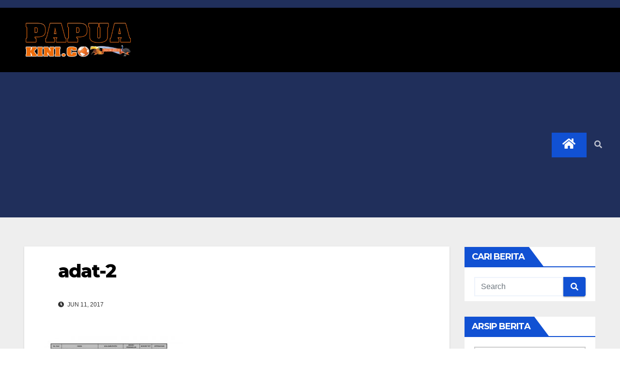

--- FILE ---
content_type: text/html; charset=UTF-8
request_url: https://papuakini.co/adat-2/
body_size: 7726
content:
<!DOCTYPE html>
<html lang="en-US">
<head>
<meta charset="UTF-8">
<meta name="viewport" content="width=device-width, initial-scale=1">
<link rel="profile" href="http://gmpg.org/xfn/11">
<title>adat-2 &#8211; Papua Kini</title>
<meta name='robots' content='max-image-preview:large' />
	<style>img:is([sizes="auto" i], [sizes^="auto," i]) { contain-intrinsic-size: 3000px 1500px }</style>
	<link rel='dns-prefetch' href='//www.googletagmanager.com' />
<link rel='dns-prefetch' href='//fonts.googleapis.com' />
<link rel='dns-prefetch' href='//pagead2.googlesyndication.com' />
<link rel="alternate" type="application/rss+xml" title="Papua Kini &raquo; Feed" href="https://papuakini.co/feed/" />
<link rel="alternate" type="application/rss+xml" title="Papua Kini &raquo; Comments Feed" href="https://papuakini.co/comments/feed/" />
<link rel="alternate" type="application/rss+xml" title="Papua Kini &raquo; adat-2 Comments Feed" href="https://papuakini.co/feed/?attachment_id=8871" />
<script type="text/javascript">
/* <![CDATA[ */
window._wpemojiSettings = {"baseUrl":"https:\/\/s.w.org\/images\/core\/emoji\/16.0.1\/72x72\/","ext":".png","svgUrl":"https:\/\/s.w.org\/images\/core\/emoji\/16.0.1\/svg\/","svgExt":".svg","source":{"concatemoji":"https:\/\/papuakini.co\/wp-includes\/js\/wp-emoji-release.min.js?ver=6.8.3"}};
/*! This file is auto-generated */
!function(s,n){var o,i,e;function c(e){try{var t={supportTests:e,timestamp:(new Date).valueOf()};sessionStorage.setItem(o,JSON.stringify(t))}catch(e){}}function p(e,t,n){e.clearRect(0,0,e.canvas.width,e.canvas.height),e.fillText(t,0,0);var t=new Uint32Array(e.getImageData(0,0,e.canvas.width,e.canvas.height).data),a=(e.clearRect(0,0,e.canvas.width,e.canvas.height),e.fillText(n,0,0),new Uint32Array(e.getImageData(0,0,e.canvas.width,e.canvas.height).data));return t.every(function(e,t){return e===a[t]})}function u(e,t){e.clearRect(0,0,e.canvas.width,e.canvas.height),e.fillText(t,0,0);for(var n=e.getImageData(16,16,1,1),a=0;a<n.data.length;a++)if(0!==n.data[a])return!1;return!0}function f(e,t,n,a){switch(t){case"flag":return n(e,"\ud83c\udff3\ufe0f\u200d\u26a7\ufe0f","\ud83c\udff3\ufe0f\u200b\u26a7\ufe0f")?!1:!n(e,"\ud83c\udde8\ud83c\uddf6","\ud83c\udde8\u200b\ud83c\uddf6")&&!n(e,"\ud83c\udff4\udb40\udc67\udb40\udc62\udb40\udc65\udb40\udc6e\udb40\udc67\udb40\udc7f","\ud83c\udff4\u200b\udb40\udc67\u200b\udb40\udc62\u200b\udb40\udc65\u200b\udb40\udc6e\u200b\udb40\udc67\u200b\udb40\udc7f");case"emoji":return!a(e,"\ud83e\udedf")}return!1}function g(e,t,n,a){var r="undefined"!=typeof WorkerGlobalScope&&self instanceof WorkerGlobalScope?new OffscreenCanvas(300,150):s.createElement("canvas"),o=r.getContext("2d",{willReadFrequently:!0}),i=(o.textBaseline="top",o.font="600 32px Arial",{});return e.forEach(function(e){i[e]=t(o,e,n,a)}),i}function t(e){var t=s.createElement("script");t.src=e,t.defer=!0,s.head.appendChild(t)}"undefined"!=typeof Promise&&(o="wpEmojiSettingsSupports",i=["flag","emoji"],n.supports={everything:!0,everythingExceptFlag:!0},e=new Promise(function(e){s.addEventListener("DOMContentLoaded",e,{once:!0})}),new Promise(function(t){var n=function(){try{var e=JSON.parse(sessionStorage.getItem(o));if("object"==typeof e&&"number"==typeof e.timestamp&&(new Date).valueOf()<e.timestamp+604800&&"object"==typeof e.supportTests)return e.supportTests}catch(e){}return null}();if(!n){if("undefined"!=typeof Worker&&"undefined"!=typeof OffscreenCanvas&&"undefined"!=typeof URL&&URL.createObjectURL&&"undefined"!=typeof Blob)try{var e="postMessage("+g.toString()+"("+[JSON.stringify(i),f.toString(),p.toString(),u.toString()].join(",")+"));",a=new Blob([e],{type:"text/javascript"}),r=new Worker(URL.createObjectURL(a),{name:"wpTestEmojiSupports"});return void(r.onmessage=function(e){c(n=e.data),r.terminate(),t(n)})}catch(e){}c(n=g(i,f,p,u))}t(n)}).then(function(e){for(var t in e)n.supports[t]=e[t],n.supports.everything=n.supports.everything&&n.supports[t],"flag"!==t&&(n.supports.everythingExceptFlag=n.supports.everythingExceptFlag&&n.supports[t]);n.supports.everythingExceptFlag=n.supports.everythingExceptFlag&&!n.supports.flag,n.DOMReady=!1,n.readyCallback=function(){n.DOMReady=!0}}).then(function(){return e}).then(function(){var e;n.supports.everything||(n.readyCallback(),(e=n.source||{}).concatemoji?t(e.concatemoji):e.wpemoji&&e.twemoji&&(t(e.twemoji),t(e.wpemoji)))}))}((window,document),window._wpemojiSettings);
/* ]]> */
</script>

<style id='wp-emoji-styles-inline-css' type='text/css'>

	img.wp-smiley, img.emoji {
		display: inline !important;
		border: none !important;
		box-shadow: none !important;
		height: 1em !important;
		width: 1em !important;
		margin: 0 0.07em !important;
		vertical-align: -0.1em !important;
		background: none !important;
		padding: 0 !important;
	}
</style>
<link rel='stylesheet' id='awsm-ead-public-css' href='https://papuakini.co/wp-content/plugins/embed-any-document/css/embed-public.min.css?ver=2.7.8' type='text/css' media='all' />
<link rel='stylesheet' id='ansar-import-css' href='https://papuakini.co/wp-content/plugins/ansar-import/public/css/ansar-import-public.css?ver=2.0.5' type='text/css' media='all' />
<link rel='stylesheet' id='newsup-fonts-css' href='//fonts.googleapis.com/css?family=Montserrat%3A400%2C500%2C700%2C800%7CWork%2BSans%3A300%2C400%2C500%2C600%2C700%2C800%2C900%26display%3Dswap&#038;subset=latin%2Clatin-ext' type='text/css' media='all' />
<link rel='stylesheet' id='bootstrap-css' href='https://papuakini.co/wp-content/themes/newsup/css/bootstrap.css?ver=6.8.3' type='text/css' media='all' />
<link rel='stylesheet' id='newsup-style-css' href='https://papuakini.co/wp-content/themes/newsup/style.css?ver=6.8.3' type='text/css' media='all' />
<link rel='stylesheet' id='newsup-default-css' href='https://papuakini.co/wp-content/themes/newsup/css/colors/default.css?ver=6.8.3' type='text/css' media='all' />
<link rel='stylesheet' id='font-awesome-5-all-css' href='https://papuakini.co/wp-content/themes/newsup/css/font-awesome/css/all.min.css?ver=6.8.3' type='text/css' media='all' />
<link rel='stylesheet' id='font-awesome-4-shim-css' href='https://papuakini.co/wp-content/themes/newsup/css/font-awesome/css/v4-shims.min.css?ver=6.8.3' type='text/css' media='all' />
<link rel='stylesheet' id='owl-carousel-css' href='https://papuakini.co/wp-content/themes/newsup/css/owl.carousel.css?ver=6.8.3' type='text/css' media='all' />
<link rel='stylesheet' id='smartmenus-css' href='https://papuakini.co/wp-content/themes/newsup/css/jquery.smartmenus.bootstrap.css?ver=6.8.3' type='text/css' media='all' />
<script type="text/javascript" src="https://papuakini.co/wp-includes/js/jquery/jquery.min.js?ver=3.7.1" id="jquery-core-js"></script>
<script type="text/javascript" src="https://papuakini.co/wp-includes/js/jquery/jquery-migrate.min.js?ver=3.4.1" id="jquery-migrate-js"></script>
<script type="text/javascript" src="https://papuakini.co/wp-content/plugins/ansar-import/public/js/ansar-import-public.js?ver=2.0.5" id="ansar-import-js"></script>
<script type="text/javascript" src="https://papuakini.co/wp-content/themes/newsup/js/navigation.js?ver=6.8.3" id="newsup-navigation-js"></script>
<script type="text/javascript" src="https://papuakini.co/wp-content/themes/newsup/js/bootstrap.js?ver=6.8.3" id="bootstrap-js"></script>
<script type="text/javascript" src="https://papuakini.co/wp-content/themes/newsup/js/owl.carousel.min.js?ver=6.8.3" id="owl-carousel-min-js"></script>
<script type="text/javascript" src="https://papuakini.co/wp-content/themes/newsup/js/jquery.smartmenus.js?ver=6.8.3" id="smartmenus-js-js"></script>
<script type="text/javascript" src="https://papuakini.co/wp-content/themes/newsup/js/jquery.smartmenus.bootstrap.js?ver=6.8.3" id="bootstrap-smartmenus-js-js"></script>
<script type="text/javascript" src="https://papuakini.co/wp-content/themes/newsup/js/jquery.marquee.js?ver=6.8.3" id="newsup-marquee-js-js"></script>
<script type="text/javascript" src="https://papuakini.co/wp-content/themes/newsup/js/main.js?ver=6.8.3" id="newsup-main-js-js"></script>

<!-- Google tag (gtag.js) snippet added by Site Kit -->
<!-- Google Analytics snippet added by Site Kit -->
<script type="text/javascript" src="https://www.googletagmanager.com/gtag/js?id=G-VQYTFYFQ5N" id="google_gtagjs-js" async></script>
<script type="text/javascript" id="google_gtagjs-js-after">
/* <![CDATA[ */
window.dataLayer = window.dataLayer || [];function gtag(){dataLayer.push(arguments);}
gtag("set","linker",{"domains":["papuakini.co"]});
gtag("js", new Date());
gtag("set", "developer_id.dZTNiMT", true);
gtag("config", "G-VQYTFYFQ5N");
/* ]]> */
</script>
<link rel="https://api.w.org/" href="https://papuakini.co/wp-json/" /><link rel="alternate" title="JSON" type="application/json" href="https://papuakini.co/wp-json/wp/v2/media/8871" /><link rel="EditURI" type="application/rsd+xml" title="RSD" href="https://papuakini.co/xmlrpc.php?rsd" />
<meta name="generator" content="WordPress 6.8.3" />
<link rel='shortlink' href='https://papuakini.co/?p=8871' />
<link rel="alternate" title="oEmbed (JSON)" type="application/json+oembed" href="https://papuakini.co/wp-json/oembed/1.0/embed?url=https%3A%2F%2Fpapuakini.co%2Fadat-2%2F" />
<link rel="alternate" title="oEmbed (XML)" type="text/xml+oembed" href="https://papuakini.co/wp-json/oembed/1.0/embed?url=https%3A%2F%2Fpapuakini.co%2Fadat-2%2F&#038;format=xml" />
<meta name="generator" content="Site Kit by Google 1.161.0" /><style type="text/css" id="custom-background-css">
    .wrapper { background-color: #eee; }
</style>

<!-- Google AdSense meta tags added by Site Kit -->
<meta name="google-adsense-platform-account" content="ca-host-pub-2644536267352236">
<meta name="google-adsense-platform-domain" content="sitekit.withgoogle.com">
<!-- End Google AdSense meta tags added by Site Kit -->
    <style type="text/css">
            .site-title,
        .site-description {
            position: absolute;
            clip: rect(1px, 1px, 1px, 1px);
        }
        </style>
    
<!-- Google AdSense snippet added by Site Kit -->
<script type="text/javascript" async="async" src="https://pagead2.googlesyndication.com/pagead/js/adsbygoogle.js?client=ca-pub-3580220152229192&amp;host=ca-host-pub-2644536267352236" crossorigin="anonymous"></script>

<!-- End Google AdSense snippet added by Site Kit -->
<link rel="icon" href="https://papuakini.co/wp-content/uploads/2022/10/cropped-logo-papuakinico-kotak-32x32.jpg" sizes="32x32" />
<link rel="icon" href="https://papuakini.co/wp-content/uploads/2022/10/cropped-logo-papuakinico-kotak-192x192.jpg" sizes="192x192" />
<link rel="apple-touch-icon" href="https://papuakini.co/wp-content/uploads/2022/10/cropped-logo-papuakinico-kotak-180x180.jpg" />
<meta name="msapplication-TileImage" content="https://papuakini.co/wp-content/uploads/2022/10/cropped-logo-papuakinico-kotak-270x270.jpg" />
		<style type="text/css" id="wp-custom-css">
			.navbar-wp .navbar-nav>li>a.homebtn {
    position: relative;
    width: inherit;
    height: inherit;
}
.navbar-wp .navbar-nav > li> a.homebtn span {
    position: inherit;
    font-size: 24px;
    line-height: 1;
    top: inherit;
}		</style>
		</head>
<body class="attachment wp-singular attachment-template-default single single-attachment postid-8871 attachmentid-8871 attachment-jpeg wp-custom-logo wp-embed-responsive wp-theme-newsup  ta-hide-date-author-in-list" >
<div id="page" class="site">
<a class="skip-link screen-reader-text" href="#content">
Skip to content</a>
    <div class="wrapper" id="custom-background-css">
        <header class="mg-headwidget">
            <!--==================== TOP BAR ====================-->

            <div class="mg-head-detail hidden-xs">
    <div class="container-fluid">
        <div class="row align-items-center">
                        <div class="col-md-6 col-xs-12">
                <ul class="info-left">
                                    </ul>
            </div>
                    </div>
    </div>
</div>
            <div class="clearfix"></div>
                        <div class="mg-nav-widget-area-back" style='background-image: url("https://papuakini.co/wp-content/uploads/2022/10/background.jpg" );'>
                        <div class="overlay">
              <div class="inner" > 
                <div class="container-fluid">
                    <div class="mg-nav-widget-area">
                        <div class="row align-items-center">
                                                        <div class="col-md-3 col-sm-4 text-center-xs">
                                                                <div class="navbar-header">
                                <a href="https://papuakini.co/" class="navbar-brand" rel="home"><img width="1600" height="600" src="https://papuakini.co/wp-content/uploads/2022/10/logo-papuakini.co-copy.jpg" class="custom-logo" alt="Papua Kini" decoding="async" fetchpriority="high" srcset="https://papuakini.co/wp-content/uploads/2022/10/logo-papuakini.co-copy.jpg 1600w, https://papuakini.co/wp-content/uploads/2022/10/logo-papuakini.co-copy-300x113.jpg 300w, https://papuakini.co/wp-content/uploads/2022/10/logo-papuakini.co-copy-1024x384.jpg 1024w, https://papuakini.co/wp-content/uploads/2022/10/logo-papuakini.co-copy-150x56.jpg 150w, https://papuakini.co/wp-content/uploads/2022/10/logo-papuakini.co-copy-768x288.jpg 768w, https://papuakini.co/wp-content/uploads/2022/10/logo-papuakini.co-copy-1536x576.jpg 1536w" sizes="(max-width: 1600px) 100vw, 1600px" /></a>                                </div>
                            </div>
                           
                        </div>
                    </div>
                </div>
              </div>
              </div>
          </div>
    <div class="mg-menu-full">
      <nav class="navbar navbar-expand-lg navbar-wp">
        <div class="container-fluid">
          <!-- Right nav -->
                    <div class="m-header align-items-center">
                                                <a class="mobilehomebtn" href="https://papuakini.co"><span class="fas fa-home"></span></a>
                        <!-- navbar-toggle -->
                        <button class="navbar-toggler mx-auto" type="button" data-toggle="collapse" data-target="#navbar-wp" aria-controls="navbarSupportedContent" aria-expanded="false" aria-label="Toggle navigation">
                          <i class="fas fa-bars"></i>
                        </button>
                        <!-- /navbar-toggle -->
                                                <div class="dropdown show mg-search-box pr-2">
                            <a class="dropdown-toggle msearch ml-auto" href="#" role="button" id="dropdownMenuLink" data-toggle="dropdown" aria-haspopup="true" aria-expanded="false">
                               <i class="fas fa-search"></i>
                            </a> 
                            <div class="dropdown-menu searchinner" aria-labelledby="dropdownMenuLink">
                                <form role="search" method="get" id="searchform" action="https://papuakini.co/">
  <div class="input-group">
    <input type="search" class="form-control" placeholder="Search" value="" name="s" />
    <span class="input-group-btn btn-default">
    <button type="submit" class="btn"> <i class="fas fa-search"></i> </button>
    </span> </div>
</form>                            </div>
                        </div>
                                              
                    </div>
                    <!-- /Right nav -->
         
          
                  <div class="collapse navbar-collapse" id="navbar-wp">
                  	<div class="d-md-block">
                  <ul id="menu-atas" class="nav navbar-nav mr-auto"><li class="active home"><a class="homebtn" href="https://papuakini.co"><span class='fas fa-home'></span></a></li></ul>        				</div>		
              		</div>

                    <!-- Right nav -->
                    <div class="desk-header d-lg-flex pl-3 ml-auto my-2 my-lg-0 position-relative align-items-center">
                        <!-- /navbar-toggle -->
                                                <div class="dropdown show mg-search-box pr-2">
                            

                            <a class="dropdown-toggle msearch ml-auto" href="#" role="button" id="dropdownMenuLink" data-toggle="dropdown" aria-haspopup="true" aria-expanded="false">
                               <i class="fas fa-search"></i>
                            </a>

                            <div class="dropdown-menu searchinner" aria-labelledby="dropdownMenuLink">
                                <form role="search" method="get" id="searchform" action="https://papuakini.co/">
  <div class="input-group">
    <input type="search" class="form-control" placeholder="Search" value="" name="s" />
    <span class="input-group-btn btn-default">
    <button type="submit" class="btn"> <i class="fas fa-search"></i> </button>
    </span> </div>
</form>                            </div>
                        </div>
                                          </div>
                    <!-- /Right nav -->
          </div>
      </nav> <!-- /Navigation -->
    </div>
</header>
<div class="clearfix"></div>
 <!-- =========================
     Page Content Section      
============================== -->
<main id="content">
    <!--container-->
    <div class="container-fluid">
      <!--row-->
      <div class="row">
        <!--col-md-->
                                                <div class="col-md-9">
                    		                  <div class="mg-blog-post-box"> 
              <div class="mg-header">
                                <div class="mg-blog-category"> 
                                      </div>
                                <h1 class="title single"> <a title="Permalink to: adat-2">
                  adat-2</a>
                </h1>

                <div class="media mg-info-author-block"> 
                                    <div class="media-body">
                                                            <span class="mg-blog-date"><i class="fas fa-clock"></i> 
                      Jun 11, 2017</span>
                                      </div>
                </div>
              </div>
                            <article class="small single">
                <p class="attachment"><a href='https://papuakini.co/wp-content/uploads/2017/06/adat-2.jpg'><img decoding="async" width="300" height="182" src="https://papuakini.co/wp-content/uploads/2017/06/adat-2-300x182.jpg" class="attachment-medium size-medium" alt="" srcset="https://papuakini.co/wp-content/uploads/2017/06/adat-2-300x182.jpg 300w, https://papuakini.co/wp-content/uploads/2017/06/adat-2-150x91.jpg 150w, https://papuakini.co/wp-content/uploads/2017/06/adat-2-768x466.jpg 768w, https://papuakini.co/wp-content/uploads/2017/06/adat-2-1024x622.jpg 1024w, https://papuakini.co/wp-content/uploads/2017/06/adat-2-696x423.jpg 696w, https://papuakini.co/wp-content/uploads/2017/06/adat-2-1068x649.jpg 1068w, https://papuakini.co/wp-content/uploads/2017/06/adat-2-691x420.jpg 691w, https://papuakini.co/wp-content/uploads/2017/06/adat-2-400x243.jpg 400w, https://papuakini.co/wp-content/uploads/2017/06/adat-2.jpg 1080w" sizes="(max-width: 300px) 100vw, 300px" /></a></p>
                                                     <script>
    function pinIt()
    {
      var e = document.createElement('script');
      e.setAttribute('type','text/javascript');
      e.setAttribute('charset','UTF-8');
      e.setAttribute('src','https://assets.pinterest.com/js/pinmarklet.js?r='+Math.random()*99999999);
      document.body.appendChild(e);
    }
    </script>
                     <div class="post-share">
                          <div class="post-share-icons cf">
                           
                              <a href="https://www.facebook.com/sharer.php?u=https://papuakini.co/adat-2/" class="link facebook" target="_blank" >
                                <i class="fab fa-facebook"></i></a>
                            
            
                              <a href="http://twitter.com/share?url=https://papuakini.co/adat-2/&#038;text=adat-2" class="link twitter" target="_blank">
                                <i class="fab fa-twitter"></i></a>
            
                              <a href="mailto:?subject=adat-2&#038;body=https://papuakini.co/adat-2/" class="link email" target="_blank" >
                                <i class="fas fa-envelope"></i></a>


                              <a href="https://www.linkedin.com/sharing/share-offsite/?url=https://papuakini.co/adat-2/&#038;title=adat-2" class="link linkedin" target="_blank" >
                                <i class="fab fa-linkedin"></i></a>

                             <a href="https://telegram.me/share/url?url=https://papuakini.co/adat-2/&#038;text&#038;title=adat-2" class="link telegram" target="_blank" >
                                <i class="fab fa-telegram"></i></a>

                              <a href="javascript:pinIt();" class="link pinterest"><i class="fab fa-pinterest"></i></a>    
                          </div>
                    </div>

                <div class="clearfix mb-3"></div>
                
	<nav class="navigation post-navigation" aria-label="Posts">
		<h2 class="screen-reader-text">Post navigation</h2>
		<div class="nav-links"><div class="nav-previous"><a href="https://papuakini.co/adat-2/" rel="prev">adat-2 <div class="fas fa-angle-double-right"></div><span></span></a></div></div>
	</nav>                          </article>
            </div>
		                    <div class="mg-featured-slider p-3 mb-4">
                        <!--Start mg-realated-slider -->
                        <div class="mg-sec-title">
                            <!-- mg-sec-title -->
                                                        <h4>Related Post</h4>
                        </div>
                        <!-- // mg-sec-title -->
                           <div class="row">
                                <!-- featured_post -->
                                                              </div>
                            
                    </div>
                    <!--End mg-realated-slider -->
                        </div>
             <!--sidebar-->
          <!--col-md-3-->
            <aside class="col-md-3">
                  
<aside id="secondary" class="widget-area" role="complementary">
	<div id="sidebar-right" class="mg-sidebar">
		<div id="search-3" class="mg-widget widget_search"><div class="mg-wid-title"><h6>CARI BERITA</h6></div><form role="search" method="get" id="searchform" action="https://papuakini.co/">
  <div class="input-group">
    <input type="search" class="form-control" placeholder="Search" value="" name="s" />
    <span class="input-group-btn btn-default">
    <button type="submit" class="btn"> <i class="fas fa-search"></i> </button>
    </span> </div>
</form></div><div id="archives-3" class="mg-widget widget_archive"><div class="mg-wid-title"><h6>ARSIP BERITA</h6></div>		<label class="screen-reader-text" for="archives-dropdown-3">ARSIP BERITA</label>
		<select id="archives-dropdown-3" name="archive-dropdown">
			
			<option value="">Select Month</option>
				<option value='https://papuakini.co/2026/01/'> January 2026 </option>
	<option value='https://papuakini.co/2025/12/'> December 2025 </option>
	<option value='https://papuakini.co/2025/11/'> November 2025 </option>
	<option value='https://papuakini.co/2025/10/'> October 2025 </option>
	<option value='https://papuakini.co/2025/09/'> September 2025 </option>
	<option value='https://papuakini.co/2025/08/'> August 2025 </option>
	<option value='https://papuakini.co/2025/07/'> July 2025 </option>
	<option value='https://papuakini.co/2025/02/'> February 2025 </option>
	<option value='https://papuakini.co/2025/01/'> January 2025 </option>
	<option value='https://papuakini.co/2024/12/'> December 2024 </option>
	<option value='https://papuakini.co/2024/11/'> November 2024 </option>
	<option value='https://papuakini.co/2024/10/'> October 2024 </option>
	<option value='https://papuakini.co/2024/09/'> September 2024 </option>
	<option value='https://papuakini.co/2024/08/'> August 2024 </option>
	<option value='https://papuakini.co/2024/07/'> July 2024 </option>
	<option value='https://papuakini.co/2024/06/'> June 2024 </option>
	<option value='https://papuakini.co/2024/05/'> May 2024 </option>
	<option value='https://papuakini.co/2024/04/'> April 2024 </option>
	<option value='https://papuakini.co/2024/03/'> March 2024 </option>
	<option value='https://papuakini.co/2024/02/'> February 2024 </option>
	<option value='https://papuakini.co/2024/01/'> January 2024 </option>
	<option value='https://papuakini.co/2023/12/'> December 2023 </option>
	<option value='https://papuakini.co/2023/11/'> November 2023 </option>
	<option value='https://papuakini.co/2023/10/'> October 2023 </option>
	<option value='https://papuakini.co/2023/09/'> September 2023 </option>
	<option value='https://papuakini.co/2023/08/'> August 2023 </option>
	<option value='https://papuakini.co/2023/07/'> July 2023 </option>
	<option value='https://papuakini.co/2023/06/'> June 2023 </option>
	<option value='https://papuakini.co/2023/05/'> May 2023 </option>
	<option value='https://papuakini.co/2023/04/'> April 2023 </option>
	<option value='https://papuakini.co/2023/03/'> March 2023 </option>
	<option value='https://papuakini.co/2023/02/'> February 2023 </option>
	<option value='https://papuakini.co/2023/01/'> January 2023 </option>
	<option value='https://papuakini.co/2022/12/'> December 2022 </option>
	<option value='https://papuakini.co/2022/11/'> November 2022 </option>
	<option value='https://papuakini.co/2022/10/'> October 2022 </option>
	<option value='https://papuakini.co/2022/09/'> September 2022 </option>
	<option value='https://papuakini.co/2022/08/'> August 2022 </option>
	<option value='https://papuakini.co/2022/07/'> July 2022 </option>
	<option value='https://papuakini.co/2022/06/'> June 2022 </option>
	<option value='https://papuakini.co/2022/05/'> May 2022 </option>
	<option value='https://papuakini.co/2022/04/'> April 2022 </option>
	<option value='https://papuakini.co/2022/03/'> March 2022 </option>
	<option value='https://papuakini.co/2022/02/'> February 2022 </option>
	<option value='https://papuakini.co/2021/12/'> December 2021 </option>
	<option value='https://papuakini.co/2021/11/'> November 2021 </option>
	<option value='https://papuakini.co/2021/10/'> October 2021 </option>
	<option value='https://papuakini.co/2021/09/'> September 2021 </option>
	<option value='https://papuakini.co/2021/08/'> August 2021 </option>
	<option value='https://papuakini.co/2021/07/'> July 2021 </option>
	<option value='https://papuakini.co/2021/06/'> June 2021 </option>
	<option value='https://papuakini.co/2021/05/'> May 2021 </option>
	<option value='https://papuakini.co/2021/04/'> April 2021 </option>
	<option value='https://papuakini.co/2021/03/'> March 2021 </option>
	<option value='https://papuakini.co/2021/02/'> February 2021 </option>
	<option value='https://papuakini.co/2021/01/'> January 2021 </option>
	<option value='https://papuakini.co/2020/12/'> December 2020 </option>
	<option value='https://papuakini.co/2020/11/'> November 2020 </option>
	<option value='https://papuakini.co/2020/10/'> October 2020 </option>
	<option value='https://papuakini.co/2020/09/'> September 2020 </option>
	<option value='https://papuakini.co/2020/08/'> August 2020 </option>
	<option value='https://papuakini.co/2020/07/'> July 2020 </option>
	<option value='https://papuakini.co/2020/06/'> June 2020 </option>
	<option value='https://papuakini.co/2020/05/'> May 2020 </option>
	<option value='https://papuakini.co/2020/04/'> April 2020 </option>
	<option value='https://papuakini.co/2020/03/'> March 2020 </option>
	<option value='https://papuakini.co/2020/02/'> February 2020 </option>
	<option value='https://papuakini.co/2020/01/'> January 2020 </option>
	<option value='https://papuakini.co/2019/12/'> December 2019 </option>
	<option value='https://papuakini.co/2019/11/'> November 2019 </option>
	<option value='https://papuakini.co/2019/10/'> October 2019 </option>
	<option value='https://papuakini.co/2019/09/'> September 2019 </option>
	<option value='https://papuakini.co/2019/08/'> August 2019 </option>
	<option value='https://papuakini.co/2019/07/'> July 2019 </option>
	<option value='https://papuakini.co/2019/06/'> June 2019 </option>
	<option value='https://papuakini.co/2019/05/'> May 2019 </option>
	<option value='https://papuakini.co/2019/04/'> April 2019 </option>
	<option value='https://papuakini.co/2019/03/'> March 2019 </option>
	<option value='https://papuakini.co/2019/02/'> February 2019 </option>
	<option value='https://papuakini.co/2019/01/'> January 2019 </option>
	<option value='https://papuakini.co/2018/12/'> December 2018 </option>
	<option value='https://papuakini.co/2018/11/'> November 2018 </option>
	<option value='https://papuakini.co/2018/10/'> October 2018 </option>
	<option value='https://papuakini.co/2018/09/'> September 2018 </option>
	<option value='https://papuakini.co/2018/08/'> August 2018 </option>
	<option value='https://papuakini.co/2018/07/'> July 2018 </option>
	<option value='https://papuakini.co/2018/06/'> June 2018 </option>
	<option value='https://papuakini.co/2018/05/'> May 2018 </option>
	<option value='https://papuakini.co/2018/04/'> April 2018 </option>
	<option value='https://papuakini.co/2018/03/'> March 2018 </option>
	<option value='https://papuakini.co/2018/02/'> February 2018 </option>
	<option value='https://papuakini.co/2018/01/'> January 2018 </option>
	<option value='https://papuakini.co/2017/12/'> December 2017 </option>
	<option value='https://papuakini.co/2017/11/'> November 2017 </option>
	<option value='https://papuakini.co/2017/10/'> October 2017 </option>
	<option value='https://papuakini.co/2017/09/'> September 2017 </option>
	<option value='https://papuakini.co/2017/08/'> August 2017 </option>
	<option value='https://papuakini.co/2017/07/'> July 2017 </option>
	<option value='https://papuakini.co/2017/06/'> June 2017 </option>
	<option value='https://papuakini.co/2017/05/'> May 2017 </option>
	<option value='https://papuakini.co/2017/04/'> April 2017 </option>
	<option value='https://papuakini.co/2017/03/'> March 2017 </option>
	<option value='https://papuakini.co/2017/02/'> February 2017 </option>
	<option value='https://papuakini.co/2017/01/'> January 2017 </option>
	<option value='https://papuakini.co/2016/12/'> December 2016 </option>
	<option value='https://papuakini.co/2016/11/'> November 2016 </option>

		</select>

			<script type="text/javascript">
/* <![CDATA[ */

(function() {
	var dropdown = document.getElementById( "archives-dropdown-3" );
	function onSelectChange() {
		if ( dropdown.options[ dropdown.selectedIndex ].value !== '' ) {
			document.location.href = this.options[ this.selectedIndex ].value;
		}
	}
	dropdown.onchange = onSelectChange;
})();

/* ]]> */
</script>
</div>	</div>
</aside><!-- #secondary -->
            </aside>
          <!--/col-md-3-->
      <!--/sidebar-->
          </div>
  </div>
</main>
<!--==================== FOOTER AREA ====================-->
        <footer> 
            <div class="overlay" style="background-color: ;">
                <!--Start mg-footer-widget-area-->
                                 <div class="mg-footer-widget-area">
                    <div class="container-fluid">
                        <div class="row">
                          <div id="block-9" class="col-md-4 col-sm-6 rotateInDownLeft animated mg-widget widget_block"><div class="wp-widget-group__inner-blocks">
<div class="wp-block-group"><div class="wp-block-group__inner-container is-layout-flow wp-block-group-is-layout-flow"></div></div>
</div></div>                        </div>
                        <!--/row-->
                    </div>
                    <!--/container-->
                </div>
                                 <!--End mg-footer-widget-area-->
                <!--Start mg-footer-widget-area-->
                <div class="mg-footer-bottom-area">
                    <div class="container-fluid">
                        <div class="divide-line"></div>
                        <div class="row align-items-center">
                            <!--col-md-4-->
                            <div class="col-md-6">
                               <a href="https://papuakini.co/" class="navbar-brand" rel="home"><img width="1600" height="600" src="https://papuakini.co/wp-content/uploads/2022/10/logo-papuakini.co-copy.jpg" class="custom-logo" alt="Papua Kini" decoding="async" srcset="https://papuakini.co/wp-content/uploads/2022/10/logo-papuakini.co-copy.jpg 1600w, https://papuakini.co/wp-content/uploads/2022/10/logo-papuakini.co-copy-300x113.jpg 300w, https://papuakini.co/wp-content/uploads/2022/10/logo-papuakini.co-copy-1024x384.jpg 1024w, https://papuakini.co/wp-content/uploads/2022/10/logo-papuakini.co-copy-150x56.jpg 150w, https://papuakini.co/wp-content/uploads/2022/10/logo-papuakini.co-copy-768x288.jpg 768w, https://papuakini.co/wp-content/uploads/2022/10/logo-papuakini.co-copy-1536x576.jpg 1536w" sizes="(max-width: 1600px) 100vw, 1600px" /></a>                            </div>

                              
                        </div>
                        <!--/row-->
                    </div>
                    <!--/container-->
                </div>
                <!--End mg-footer-widget-area-->

                <div class="mg-footer-copyright">
                    <div class="container-fluid">
                        <div class="row">
                                                      <div class="col-md-6 text-xs">
                                                            <p>
                                <a href="https://wordpress.org/">
								Proudly powered by WordPress								</a>
								<span class="sep"> | </span>
								Theme: Newsup by <a href="https://themeansar.com/" rel="designer">Themeansar</a>.								</p>
                            </div>


                                                        <div class="col-md-6 text-right text-xs">
                                <ul class="info-right"><li class="nav-item menu-item "><a class="nav-link " href="https://papuakini.co/" title="Home">Home</a></li><li class="nav-item menu-item page_item dropdown page-item-4582"><a class="nav-link" href="https://papuakini.co/alamat/">Alamat</a></li><li class="nav-item menu-item page_item dropdown page-item-70"><a class="nav-link" href="https://papuakini.co/contact/">Contact</a></li><li class="nav-item menu-item page_item dropdown page-item-1855"><a class="nav-link" href="https://papuakini.co/pedoman-pemberitaan-media-siber/">Panduan Pemberitaan Media Siber</a></li><li class="nav-item menu-item page_item dropdown page-item-4574"><a class="nav-link" href="https://papuakini.co/redaksi/">Redaksi</a></li><li class="nav-item menu-item page_item dropdown page-item-19701"><a class="nav-link" href="https://papuakini.co/sitemap/">Sitemap</a></li></ul>
                            </div>
                                                  </div>
                    </div>
                </div>
            </div>
            <!--/overlay-->
        </footer>
        <!--/footer-->
    </div>
  </div>
    <!--/wrapper-->
    <!--Scroll To Top-->
    <a href="#" class="ta_upscr bounceInup animated"><i class="fas fa-angle-up"></i></a>
    <!--/Scroll To Top-->
<!-- /Scroll To Top -->
<script type="speculationrules">
{"prefetch":[{"source":"document","where":{"and":[{"href_matches":"\/*"},{"not":{"href_matches":["\/wp-*.php","\/wp-admin\/*","\/wp-content\/uploads\/*","\/wp-content\/*","\/wp-content\/plugins\/*","\/wp-content\/themes\/newsup\/*","\/*\\?(.+)"]}},{"not":{"selector_matches":"a[rel~=\"nofollow\"]"}},{"not":{"selector_matches":".no-prefetch, .no-prefetch a"}}]},"eagerness":"conservative"}]}
</script>
<script type="text/javascript" src="https://papuakini.co/wp-content/plugins/embed-any-document/js/pdfobject.min.js?ver=2.7.8" id="awsm-ead-pdf-object-js"></script>
<script type="text/javascript" id="awsm-ead-public-js-extra">
/* <![CDATA[ */
var eadPublic = [];
/* ]]> */
</script>
<script type="text/javascript" src="https://papuakini.co/wp-content/plugins/embed-any-document/js/embed-public.min.js?ver=2.7.8" id="awsm-ead-public-js"></script>
<script type="text/javascript" src="https://papuakini.co/wp-includes/js/comment-reply.min.js?ver=6.8.3" id="comment-reply-js" async="async" data-wp-strategy="async"></script>
<script type="text/javascript" src="https://papuakini.co/wp-content/themes/newsup/js/custom.js?ver=6.8.3" id="newsup-custom-js"></script>
	<script>
	/(trident|msie)/i.test(navigator.userAgent)&&document.getElementById&&window.addEventListener&&window.addEventListener("hashchange",function(){var t,e=location.hash.substring(1);/^[A-z0-9_-]+$/.test(e)&&(t=document.getElementById(e))&&(/^(?:a|select|input|button|textarea)$/i.test(t.tagName)||(t.tabIndex=-1),t.focus())},!1);
	</script>
	</body>
</html>

<!-- Page cached by LiteSpeed Cache 7.5.0.1 on 2026-01-28 01:01:23 -->

--- FILE ---
content_type: text/html; charset=utf-8
request_url: https://www.google.com/recaptcha/api2/aframe
body_size: 267
content:
<!DOCTYPE HTML><html><head><meta http-equiv="content-type" content="text/html; charset=UTF-8"></head><body><script nonce="O5TsKEmFOtU7AZb-ZgOkgQ">/** Anti-fraud and anti-abuse applications only. See google.com/recaptcha */ try{var clients={'sodar':'https://pagead2.googlesyndication.com/pagead/sodar?'};window.addEventListener("message",function(a){try{if(a.source===window.parent){var b=JSON.parse(a.data);var c=clients[b['id']];if(c){var d=document.createElement('img');d.src=c+b['params']+'&rc='+(localStorage.getItem("rc::a")?sessionStorage.getItem("rc::b"):"");window.document.body.appendChild(d);sessionStorage.setItem("rc::e",parseInt(sessionStorage.getItem("rc::e")||0)+1);localStorage.setItem("rc::h",'1769529687591');}}}catch(b){}});window.parent.postMessage("_grecaptcha_ready", "*");}catch(b){}</script></body></html>